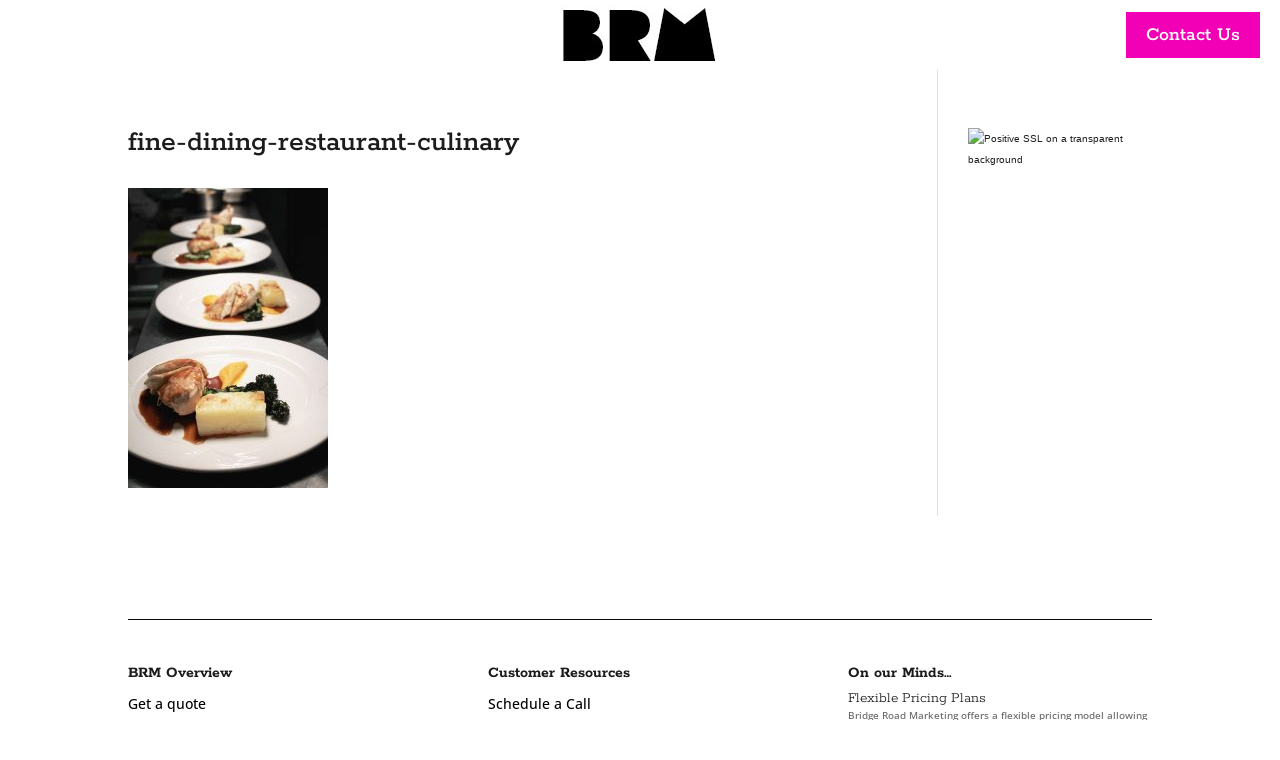

--- FILE ---
content_type: text/css
request_url: https://bridgeroadmarketing.com/wp-content/themes/Divi-child/style.css?ver=4.27.5
body_size: 4495
content:
/*
 Theme Name:     Bridge Road Marketing - Divi Child
 Theme URI:      https://bridgroadmarketing.com/
 Description:    Divi Child Theme
 Author:         Adam Korte
 Author URI:     https://bridgeroadmarketing.com
 Template:       Divi
 Version:        3.0.0
*/

/* =Theme customization starts here

/* colors
pink #
blue #2ed6ef
black #000

*/


-------------------------------------------------------------- */
/* ### Global ### */
a:hover {text-decoration:underline;}
.et_pb_button_module_wrapper a:hover, a.et_pb_button:hover  {text-decoration:none;}

/* center ul bullet points as part of overall BRAND */
.branded-ul ul {display:table; margin:0 auto; font-weight:bold; }
.branded-ul ul li {font-weight:bold; }

/* ### footer ### */
/* menus */
.et-l.et-l--footer ul {padding:0px;}
.et-l.et-l--footer li {list-style:none;}

/* blog */
.et-l.et-l--footer article {margin-bottom:15px;}
.et-l.et-l--footer .post-meta {display:none;}
.et-l.et-l--footer h2.entry-title {padding-bottom:3px;}

/* portfolio items grey with color hover effect 
.grayscale .et_pb_portfoliio_image img {
    -webkit-filter: grayscale(100%);
    filter: grayscale(100%); 
    opacity: .8;
}
.grayscale .et_pb_portfoliio_image:hover img {
    -webkit-filter: grayscale(0%);
    filter: grayscale(0%); 
    opacity: 1;
}
.et_overlay:before {
    display: none; 
}

*/
/*global */
a:hover {text-decoration:underline;}

/* ### Pages ### */
/* glossary page */
.page-id-5889 ul.et_pb_tabs_controls:after {border-top:none!important;}

/* gravity forms LINE method */
body .gform_wrapper input:not([type=radio]):not([type=checkbox]):not([type=submit]):not([type=button]):not([type=image]):not([type=file]), body .gform_wrapper textarea.textarea, body div.form_saved_message div.form_saved_message_emailform form input[type=text] 
{background-color:#fff;
    border: 0;
    font-size: 14px;
    color: #999;
    padding:16px 0px 0px 0px;
    line-height: initial;
    height: initial;
    border-bottom: 1px solid #000;}

label.gfield_label {position:relative; top:20px;}
body.page-id-7189 div.gfield_description {position:relative!important; top:-12px!important; line-height:1.3em!important;}
body.page-id-6518 div.gfield_description {position:relative!important; top:15px!important; line-height:1.3em!important;}
body.page-id-6518 .ginput_container_fileupload {position:relative!important; top:20px!important; } 

/* blockquote */
blockquote {font-weight:bold; font-style:italic;}

/* form styles find also in "custom css of theme" */
.textarea {
 background: url(https://bridgeroadmarketing.com/wp-content/themes/Divi-child/css-images/form-paper-lines-alt1.jpg) repeat-y bottom;
 line-height: 26px!important;
 padding: 2px 10px;
 border: solid 0px #000!important;
 color:#000!important;
}

.gfield_description {position:relative; top:12px;}

/* customer accout page */
.page-id-6359 a.hover {letter-spacing:2px; color:red;}
.page-id-6359 a.hover {letter-spacing:2px; color:blue; background:red;}

/* ### Full width header scroll arrow bounce ### */
/*Bouncing Scroll-Down Arrow*/
 
.et_pb_fullwidth_header_scroll a {
-webkit-transform: translateZ(0px);
-moz-transform: translateZ(0px);
-ms-transform: translateZ(0px);
-o-transform: translateZ(0px);
transform: translateZ(0px);
}
 .et_pb_fullwidth_header_scroll .et-pb-icon {
-webkit-animation: et_bounce 1s infinite;
-moz-animation: et_bounce 1s infinite;
-ms-animation: et_bounce 1s infinite; 
-o-animation: et_bounce 1s infinite;
animation: et_bounce 1s infinite;
}
 
@-webkit-keyframes et_bounce {
    0% {
        -webkit-transform: translateY(0);
    }
    40% {
        -webkit-transform: translateY(-30px);
    }
    100% {
        -webkit-transform: translateY(0px);
    }
}
@-moz-keyframes et_bounce {
    0% {
        -moz-transform: translateY(0);
    }
    40% {
        -moz-transform: translateY(-20px);
    }
    100% {
        -moz-transform: translateY(0px);
    }
}
@-ms-keyframes et_bounce {
    0% {
        -ms-transform: translateY(0);
    }
    40% {
        -ms-transform: translateY(-20px);
    }
    100% {
        -ms-transform: translateY(0px);
    }
}
@-o-keyframes et_bounce {
    0% {
        -o-transform: translateY(0);
    }
    40% {
        -o-transform: translateY(-20px);
    }
    100% {
        -o-transform: translateY(0px);
    }
}
@keyframes et_bounce {
    0% {
        transform: translateY(0);
    }
    40% {
        transform: translateY(-20px);
    }
    100% {
        transform: translateY(0px);
    }
}
/* end bounce */
